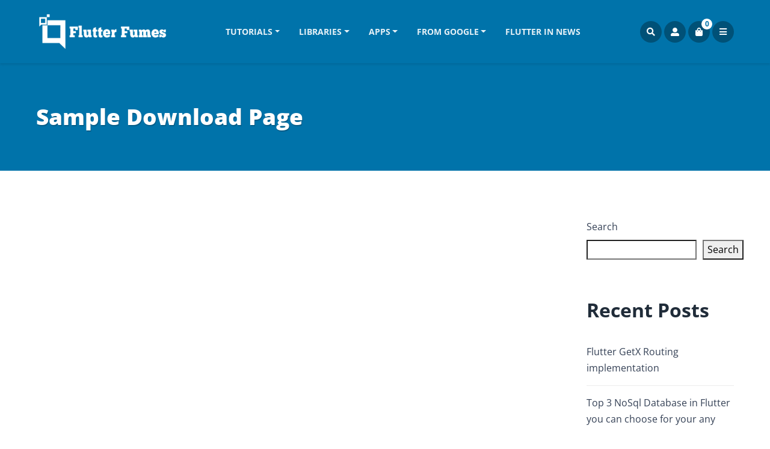

--- FILE ---
content_type: text/html; charset=utf-8
request_url: https://www.google.com/recaptcha/api2/aframe
body_size: 269
content:
<!DOCTYPE HTML><html><head><meta http-equiv="content-type" content="text/html; charset=UTF-8"></head><body><script nonce="pmSqUMKTWmOk4zSaNnJqQg">/** Anti-fraud and anti-abuse applications only. See google.com/recaptcha */ try{var clients={'sodar':'https://pagead2.googlesyndication.com/pagead/sodar?'};window.addEventListener("message",function(a){try{if(a.source===window.parent){var b=JSON.parse(a.data);var c=clients[b['id']];if(c){var d=document.createElement('img');d.src=c+b['params']+'&rc='+(localStorage.getItem("rc::a")?sessionStorage.getItem("rc::b"):"");window.document.body.appendChild(d);sessionStorage.setItem("rc::e",parseInt(sessionStorage.getItem("rc::e")||0)+1);localStorage.setItem("rc::h",'1765115859046');}}}catch(b){}});window.parent.postMessage("_grecaptcha_ready", "*");}catch(b){}</script></body></html>

--- FILE ---
content_type: text/css
request_url: https://flutterfumes.com/wp-content/cache/autoptimize/css/autoptimize_single_9c0449de45d653875c8a10720c73d9e2.css?ver=6.9
body_size: -69
content:
.wp-block-anchor-block-standard{display:inline}.wp-block-anchor-block-standard:target:before{content:'';display:block;padding-top:var(--data-anchor-padding);margin-top:calc(0% - var(--data-anchor-padding))}

--- FILE ---
content_type: text/css
request_url: https://flutterfumes.com/wp-content/cache/autoptimize/css/autoptimize_single_3dc9eb8fb325ca3acaa8a494dabb83d1.css?ver=1.0
body_size: 5144
content:
.woocommerce-notice{font-weight:700}.woocommerce-input-wrapper{display:inline-block;width:100%}#billing_address_1_field{margin-bottom:5px}.woocommerce form [class^=col-],.woocommerce form [class*=" col-"],.woocommerce-order [class*=" col-"]{width:100% !important;max-width:100% !important;padding:0 !important}.woocommerce .woocommerce-MyAccount-content{padding:40px;border-radius:.25rem;border:1px solid rgba(0,0,0,.075);background:#fff}.woocommerce .woocommerce-MyAccount-content [class*=" col-"]{width:100% !important;max-width:100% !important;padding:0 !important}.woocommerce .woocommerce-MyAccount-content p:last-of-type:not([class]){margin:0}.woocommerce ul.order_details{border:1px solid #c0e3f2;color:#10516c;background-color:#d2ebf5;position:relative;padding:1.5rem !important;margin-bottom:1.5rem;border:1px solid transparent;border-radius:0}.woocommerce ul.order_details li{border-color:#fff}#order_review .blockOverlay{display:none !important}.woocommerce-column{margin-bottom:40px}.woocommerce #respond input#submit.alt.disabled,.woocommerce #respond input#submit.alt.disabled:hover,.woocommerce #respond input#submit.alt:disabled,.woocommerce #respond input#submit.alt:disabled:hover,.woocommerce #respond input#submit.alt:disabled[disabled],.woocommerce #respond input#submit.alt:disabled[disabled]:hover,.woocommerce a.button.alt.disabled,.woocommerce a.button.alt.disabled:hover,.woocommerce a.button.alt:disabled,.woocommerce a.button.alt:disabled:hover,.woocommerce a.button.alt:disabled[disabled],.woocommerce a.button.alt:disabled[disabled]:hover,.woocommerce button.button.alt.disabled,.woocommerce button.button.alt.disabled:hover,.woocommerce button.button.alt:disabled,.woocommerce button.button.alt:disabled:hover,.woocommerce button.button.alt:disabled[disabled],.woocommerce button.button.alt:disabled[disabled]:hover,.woocommerce input.button.alt.disabled,.woocommerce input.button.alt.disabled:hover,.woocommerce input.button.alt:disabled,.woocommerce input.button.alt:disabled:hover,.woocommerce input.button.alt:disabled[disabled],.woocommerce input.button.alt:disabled[disabled]:hover{opacity:.65;background-color:#344055;border-color:#344055}.woocommerce #respond input#submit.disabled,.woocommerce #respond input#submit:disabled,.woocommerce #respond input#submit:disabled[disabled],.woocommerce a.button.disabled,.woocommerce a.button:disabled,.woocommerce a.button:disabled[disabled],.woocommerce button.button.disabled,.woocommerce button.button:disabled,.woocommerce button.button:disabled[disabled],.woocommerce input.button.disabled,.woocommerce input.button:disabled,.woocommerce input.button:disabled[disabled]{color:#fff;pointer-events:none}.woocommerce #respond input#submit,.woocommerce a.button,.woocommerce button.button,.woocommerce input.button,.woocommerce #respond input#submit.alt,.woocommerce a.button.alt,.woocommerce button.button.alt,.woocommerce input.button.alt,.woocommerce a.added_to_cart{position:relative;display:inline-block;font-weight:700;color:#fff;text-align:center;vertical-align:middle;-webkit-user-select:none;-moz-user-select:none;-ms-user-select:none;user-select:none;background-color:#0073aa;border:.0625rem solid transparent;padding:.75rem 1.25rem;font-size:1rem;line-height:1.7;border-radius:0;transition:all .2s ease-in-out;text-transform:uppercase}.woocommerce .card-footer.product-footer #respond input#submit,.woocommerce .card-footer.product-footer a.button,.woocommerce .card-footer.product-footer button.button,.woocommerce .card-footer.product-footer input.button,.woocommerce .card-footer.product-footer #respond input#submit.alt,.woocommerce .card-footer.product-footer a.button.alt,.woocommerce .card-footer.product-footer button.button.alt,.woocommerce .card-footer.product-footer input.button.alt,.woocommerce .card-footer.product-footer a.added_to_cart{padding:.5rem 1rem;font-size:.8rem}.woocommerce #respond input#submit.loading:after,.woocommerce a.button.loading:after,.woocommerce button.button.loading:after,.woocommerce input.button.loading:after{display:none}.woocommerce #respond input#submit:hover,.woocommerce a.button:hover,.woocommerce button.button:hover,.woocommerce input.button:hover,.woocommerce #respond input#submit.alt:hover,.woocommerce a.button.alt:hover,.woocommerce button.button.alt:hover,.woocommerce input.button.alt:hover{color:#fff;background-color:#0073aa;text-decoration:none;opacity:.85}.woocommerce form .form-row input.input-text,.woocommerce form .form-row textarea{line-height:inherit}.woocommerce-form-row.form-row{flex-direction:column}.woocommerce table.shop_table{border-radius:0}.woocommerce table.shop_table th,.woocommerce table.shop_table td{padding:15px}body.woocommerce-cart table.cart td.actions{padding:30px}.woocommerce-error,.woocommerce-info,.woocommerce-message{background:#fafafa}.woocommerce .woocommerce-message .button{padding:.5rem 1rem;font-size:.725rem;line-height:1.5;border-radius:0}.woocommerce-message:before{color:#1e91d6}.woocommerce-info,.woocommerce-message{border-color:#1e91d6}.woocommerce-error{border-color:#fa5252}.woocommerce div.product p.price,.woocommerce div.product span.price{color:#202c39;display:block;font-weight:800;-webkit-font-smoothing:antialiased;-moz-osx-font-smoothing:grayscale}.woocommerce div.product p.price,.woocommerce .woocommerce-variation-price span.price{padding:0 !important}.variations label{margin:0}.single-product.woocommerce div.product p.price,.single-product.woocommerce div.product span.price{font-size:2.3rem;margin-bottom:1rem}.woocommerce div.product p.price ins,.woocommerce div.product span.price ins{text-decoration:none;font-weight:700;-webkit-font-smoothing:antialiased;-moz-osx-font-smoothing:grayscale}.woocommerce .sku_wrapper{padding-right:5px}.woocommerce form .form-row{padding:0;margin:0 0 40px}.woocommerce form .form-row label{line-height:1;margin-bottom:5px}.woocommerce fieldset{border:none;margin-bottom:40px}.woocommerce legend{margin-bottom:30px}.woocommerce fieldset legend{font-weight:700}.woocommerce fieldset p:last-child{margin-bottom:0}.woocommerce #respond input#submit.loading:after,.woocommerce a.button.loading:after,.woocommerce button.button.loading:after,.woocommerce input.button.loading:after{top:50%;margin-top:-8px}.woocommerce .quantity .qty{padding:0;height:55px;width:70px}.woocommerce .quantity input{margin:0 !important}.woocommerce-terms-and-conditions-wrapper{display:block;width:100%}body.magine .woocommerce .woocommerce-ordering .select2{min-width:240px}body.magine .select2{font-size:1rem}body.magine .woocommerce form .form-row .select2-container,body.magine .select2-container--default .select2-selection--single .select2-selection__rendered{line-height:60px !important}body.magine .select2-container .select2-selection--single{height:62px}body.magine .select2 .select2-selection{background:#fff;border:1px solid rgba(0,0,0,.075) !important}body.magine .select2-container--default .select2-selection--single{border:none;border-radius:0}body.magine .select2-container--default .select2-selection--single .select2-selection__arrow{height:62px;top:0;right:10px}body.magine .select2-container .select2-selection--single .select2-selection__rendered{padding-left:15px;color:inherit}body.magine .select2-dropdown{border:1px solid rgba(0,0,0,.075) !important}body.magine .select2-container--default .select2-search--dropdown .select2-search__field{border:1px solid rgba(0,0,0,.075);padding:8px 15px}.woocommerce div.product .product_title{display:none}.woocommerce div.product img{-webkit-backface-visibility:hidden;backface-visibility:hidden}.woo-lightbox{cursor:pointer}.magine-zoom-icon{position:absolute;top:15px;right:15px;text-align:center;z-index:9;width:56px;height:56px;margin:0;padding:0;-webkit-border-radius:100%;-moz-border-radius:100%;border-radius:100%;-webkit-transition:-webkit-transform .1s ease-in-out,opacity .1s ease-in-out;-moz-transition:-moz-transform .1s ease-in-out,opacity .1s ease-in-out;-ms-transition:-ms-transform .1s ease-in-out,opacity .1s ease-in-out;transition:transform .1s ease-in-out,opacity .1s ease-in-out;opacity:0;-webkit-transform:scale(0);-moz-transform:scale(0);-ms-transform:scale(0);transform:scale(0);background:#344055;font-size:22px;line-height:52px;color:#fff}.woo-lightbox:hover .magine-zoom-icon{-webkit-transform:scale(1);-moz-transform:scale(1);-ms-transform:scale(1);transform:scale(1);opacity:1}.woocommerce .star-rating{color:#eca72c;-webkit-font-smoothing:antialiased;-moz-osx-font-smoothing:grayscale}.woocommerce span.onsale{min-height:0px;min-width:0;line-height:1;padding:12px 15px;top:15px;left:15px;font-size:.875rem;border-radius:.25rem;color:#fff;font-weight:700;background:#00bf9a !important;z-index:9;text-transform:uppercase;-webkit-font-smoothing:antialiased;-moz-osx-font-smoothing:grayscale}body.magine .card-masonry.card-small span.onsale{left:10px;top:10px}.magine-out-of-stock{position:absolute;line-height:1;padding:12px 15px;top:15px;left:15px;font-size:.875rem;border-radius:.25rem;color:#fff;font-weight:700;background:#fa5252 !important;z-index:10;text-transform:uppercase;-webkit-font-smoothing:antialiased;-moz-osx-font-smoothing:grayscale}.card-masonry.card-small .magine-out-of-stock{left:10px;top:10px}.product .card-masonry img{transition:all .2s ease-in-out}.product .card-masonry img:hover{opacity:.8}.woocommerce .woocommerce-result-count,.woocommerce-page .woocommerce-result-count{padding:0 15px;margin:0 0 20px;float:left;line-height:54px;background:#fff}.woocommerce .woocommerce-ordering,.woocommerce-page .woocommerce-ordering{margin:0 0 40px;float:right}.woocommerce .woocommerce-ordering .select2{min-width:240px}.woocommerce .comment-form-rating .select2{display:none !important}.card .woocommerce-loop-product__title,.card .woocommerce-loop-category__title{max-width:100%;white-space:nowrap;text-overflow:ellipsis;overflow:hidden;margin-bottom:0;font-size:1.7rem}.card.card-small .woocommerce-loop-product__title,.card.card-small .woocommerce-loop-category__title{font-size:1.4rem}.small-grid .card .woocommerce-loop-product__title,.small-grid .card .woocommerce-loop-category__title{font-size:1.55rem}body.magine .small-grid div.product .card p.price,body.magine .small-grid div.product .card span.price{font-size:1.3rem}.woocommerce-loop-category__title mark{background:0 0;color:inherit}.woocommerce-LoopProduct-link{display:block;position:relative}.woocommerce-LoopProduct-link h2{-webkit-transition:color .2s linear;-moz-transition:color .2s linear;transition:color .2s linear}body.magine div.product .card p.price,body.magine div.product .card span.price{margin:0;font-size:1.4rem;color:#202c39;display:block;font-weight:700;-webkit-font-smoothing:antialiased;-moz-osx-font-smoothing:grayscale}body.magine div.product .card p.price del,body.magine div.product .card span.price del{opacity:.5;display:inline-block}.woocommerce-variation-price{margin-bottom:10px}.card-masonry .star-rating{float:none;margin:0;position:absolute;top:-35px;right:15px;z-index:1}.card-masonry.card-small .star-rating{top:-30px;right:10px}.card-footer.product-footer a{vertical-align:top}.product-footer .button{margin-right:.25rem !important}.magine-second-image{position:absolute;top:0;left:0;right:0;bottom:0;z-index:1;opacity:0;-webkit-transition:opacity .1s linear;transition:opacity .1s linear}.woocommerce-LoopProduct-link:hover>.magine-second-image{opacity:1}.magine-single-product-container{display:table;table-layout:fixed;width:100%;margin-bottom:80px}.magine-single-product-left,.magine-single-product-right{display:table-cell;vertical-align:top;position:relative;background:#fff}.magine-single-product-left{width:50%;padding-right:30px}.magine-single-product-right{width:50%;padding-left:30px}.magine-single-product-left div.images{margin:0 !important}.woocommerce div.product div.summary{margin:0;padding:40px;border:1px solid rgba(0,0,0,.075)}.magine-single-product-right .magine-share-buttons{margin-top:30px}.woocommerce-product-details__short-description{margin-bottom:40px}.magine-post-format-gallery{position:relative;overflow:hidden}#magine-gallery-slider .slick-prev,#magine-gallery-slider .slick-next{background:0 0 !important}#magine-gallery-slider img{width:100%;height:auto}#magine-gallery-dots-container{padding:15px 5px;display:none;border:1px solid rgba(0,0,0,.075);margin-top:-2px !important}#magine-gallery-dots-container:empty{display:none}#magine-gallery-dots-container.magine-post-slider-thumbnails .slick-dots.magine-slider-dots li a{padding:5px}#magine-gallery-dots-container.magine-post-slider-thumbnails{margin:0}#magine-gallery-dots-container.magine-post-slider-thumbnails .slick-dots.magine-slider-dots img{max-width:80px;width:100%;height:auto;border-radius:100%}.woocommerce div.product form.cart,.woocommerce div.product p.cart{margin-bottom:40px}.woocommerce div.product .magine-single-product-right .woocommerce-product-rating{margin-bottom:0}.woocommerce .product_meta{padding-top:20px}.woocommerce .product_meta>span{margin-right:10px}.woocommerce div.product p.price del,.woocommerce div.product span.price del{padding-right:5px}.magine-woo-tabs{margin-bottom:80px}.woocommerce #review_form #respond textarea{margin-bottom:30px}#reviews #respond form{margin:0}.woocommerce #reviews #comments ol.commentlist li .comment-text p.meta{font-size:1.05rem}.woocommerce #reviews #comments ol.commentlist{margin:0;padding:0}.woocommerce #reviews #comments ol.commentlist li .comment-text{padding:20px;margin:0 0 0 75px;border-radius:0}.woocommerce #reviews #comments ol.commentlist li img.avatar{border:none;padding:0;width:60px}.woocommerce #review_form{margin-top:20px;padding-top:20px}.woocommerce #review_form #reply-title{font-size:1.45rem;font-weight:700}.woocommerce .comment-form-rating{margin:0}.woocommerce .comment-form-rating label{display:none}.woocommerce #review_form #respond .comment-form-rating p.stars{margin:0 0 5px;display:inline-block}.woocommerce #review_form #respond .comment-form-rating p.stars span a{color:#eca72c}.woocommerce #review_form #respond p{margin-bottom:1rem}.woocommerce #review_form #respond textarea{margin:0}section.up-sells,section.upsells{margin-bottom:40px}.woocommerce div.product form.cart table.variations{margin:0 0 40px;border-collapse:collapse}.woocommerce div.product form.cart table.variations td.label,.woocommerce div.product form.cart table.variations td.value{vertical-align:middle;padding:15px}.woocommerce div.product form.cart .variations td.label{line-height:1;padding:0}.woocommerce div.product form.cart .variations label{font-weight:700}.woocommerce div.product form.cart .variations select{max-width:100%;min-width:100%;margin-right:0;width:100%}.woocommerce div.product form.cart .reset_variations{display:none !important}.woocommerce div.product .stock{color:#27633c;background-color:#dbf2e3;border-color:#cdedd8;position:relative;padding:1rem 1.25rem;margin-bottom:1.5rem;border:1px solid transparent;border-radius:0}.woocommerce div.product .out-of-stock{color:#712b29;background-color:#f7dddc;border-color:#f4cfce;position:relative;padding:1rem 1.25rem;margin-bottom:1.5rem;border:1px solid transparent;border-radius:0;text-transform:uppercase}.woocommerce table.shop_attributes{margin:30px 0 0}.woocommerce table.shop_attributes tr td{padding:10px 0}body.magine .pswp__caption__center{text-align:center}body.magine .pswp__bg{background:rgba(0,0,0,.9)}.woocommerce nav.woocommerce-pagination ul{border:none;justify-content:center;margin:0;padding:0}body.magine.woocommerce nav.woocommerce-pagination ul li{border:none}body.magine.woocommerce nav.woocommerce-pagination ul li:last-of-type{border:none}body.magine.woocommerce nav.woocommerce-pagination ul li a{color:#202c39;background-color:#f5f5f5;border:none;font-weight:800;transition:all .15s ease;outline:none !important;box-shadow:none !important}body.magine.woocommerce nav.woocommerce-pagination ul li a:focus,body.magine.woocommerce nav.woocommerce-pagination ul li a:hover{color:#fff;background-color:#0073aa}body.magine.woocommerce nav.woocommerce-pagination ul li span.current{color:#fff;background-color:#202c39;border-color:#202c39;pointer-events:none;font-weight:800}body.magine.woocommerce nav.woocommerce-pagination ul li a,body.magine.woocommerce nav.woocommerce-pagination ul li span{display:flex;align-items:center;justify-content:center;padding:0;margin:0 2px;border-radius:0 !important;width:46px;height:46px;line-height:46px;font-size:.9rem;border:none !important}.woocommerce .woocommerce-breadcrumb{margin:.25rem 0 0;padding:0;display:flex;color:rgba(255,255,255,.7);font-size:1.2rem;line-height:1.8}.woocommerce .woocommerce-breadcrumb a,.woocommerce .woocommerce-breadcrumb a:hover{color:#fff}.woocommerce-breadcrumb i{padding:0 .5rem;line-height:1.8}.woocommerce-mini-cart__empty-message{position:relative;padding:1rem 1.25rem;margin-bottom:1rem;border:1px solid transparent;border-radius:0;color:#1b4f72;background-color:#d6eaf8;border-color:#c6e2f5}.woocommerce widget_shopping_cart .woocommerce-mini-cart__empty-message,.widget_shopping_cart.magine-sidebar-box p:last-child,.widget_shopping_cart_content p:last-of-type{margin:0}.woocommerce-mini-cart .quantity{font-size:90%}.woocommerce-cart .product-remove{width:40px}.woocommerce-cart .product-thumbnail{width:60px}.woocommerce-cart .product-quantity{width:90px}.woocommerce-cart .product-price,.woocommerce-cart .product-subtotal{text-align:right}.woocommerce-cart .product-subtotal{font-weight:700}.magine-coupon{display:table;table-layout:auto;margin:0 0 20px}.magine-coupon-left,.magine-coupon-right{display:table-cell;vertical-align:middle}.magine-coupon-right{padding-left:10px}.cart-collaterals{margin-top:40px}.cart-collaterals .magine-masonry-grid{margin-bottom:40px}tr.cart-subtotal th{max-width:20px}.woocommerce-shipping-fields{margin-top:40px}#ship-to-different-address{font-size:inherit}.wc_payment_methods input{vertical-align:middle !important}.woocommerce ul{margin-left:0;margin-right:0}.woocommerce-NoticeGroup{margin-bottom:30px}.woocommerce a.remove{-webkit-transition:color .2s ease-in-out;-moz-transition:color .2s ease-in-out;transition:color .2s ease-in-out;color:#fa5252 !important}.woocommerce a.remove:hover{background:0 0;color:#d23430 !important}.woocommerce-page .woocommerce p.cart-empty{padding:20px;text-align:center;padding:80px 20px;font-weight:700}.shipping-calculator-form span{width:100%}.shipping-calculator-form p{margin-bottom:15px !important}.woocommerce form .form-row .required{text-decoration:none;vertical-align:middle;color:#fa5252}#add_payment_method .wc-proceed-to-checkout a.checkout-button,.woocommerce-cart .wc-proceed-to-checkout a.checkout-button,.woocommerce-checkout .wc-proceed-to-checkout a.checkout-button{margin:20px 0 0;font-size:inherit}.woocommerce form.checkout_coupon,.woocommerce form.login,.woocommerce form.register{border-radius:0;padding:40px}#add_payment_method #payment ul.payment_methods li input,.woocommerce-cart #payment ul.payment_methods li input,.woocommerce-checkout #payment ul.payment_methods li input{margin:0 .3rem 0 0}#add_payment_method #payment ul.payment_methods li img,.woocommerce-cart #payment ul.payment_methods li img,.woocommerce-checkout #payment ul.payment_methods li img{display:block;margin:0;max-width:200px;width:auto}#add_payment_method #payment .payment_method_paypal .about_paypal,.woocommerce-cart #payment .payment_method_paypal .about_paypal,.woocommerce-checkout #payment .payment_method_paypal .about_paypal{float:left;line-height:inherit;font-size:.825rem;color:inherit;font-style:italic}.woocommerce-checkout-payment label{display:inline-block}.woocommerce-checkout-payment .form-row.place-order{margin-bottom:0}.woocommerce p.wc-terms-and-conditions{width:100%;margin-bottom:20px}.woocommerce-terms-and-conditions{margin-bottom:15px}.magine-woo-register-wrapper{margin-top:40px;padding-top:30px;border-top:1px solid rgba(0,0,0,.075)}.woocommerce-MyAccount-navigation ul{margin:0 0 40px;list-style:none;border:none;display:inline-block;width:100%;padding:0;background:#0073aa;-webkit-font-smoothing:antialiased;-moz-osx-font-smoothing:grayscale}.woocommerce-MyAccount-navigation ul li{display:inline-block;padding:15px 20px;border-right:1px solid rgba(255,255,255,.1);font-weight:700;float:left;vertical-align:bottom}.woocommerce-MyAccount-navigation ul li a{color:rgba(255,255,255,.7)}.woocommerce-MyAccount-navigation ul li.is-active a,.woocommerce-MyAccount-navigation ul li a:hover{color:#fff}.woocommerce .woocommerce-orders-table__cell a.button{background:0 0;color:inherit;padding:0 10px 0 0;box-shadow:none;outline:none;border:none}.woocommerce table.my_account_orders td,.woocommerce table.my_account_orders th{padding:10px}.woocommerce .woocommerce-customer-details .woocommerce-customer-details--email,.woocommerce .woocommerce-customer-details .woocommerce-customer-details--phone{margin-top:.825rem;padding-top:.825rem;border-top:1px solid rgba(0,0,0,.075);margin-bottom:.825rem}.woocommerce .woocommerce-customer-details address{padding:20px;border-radius:0;border:1px solid rgba(0,0,0,.075);background:#fafafa}.woocommerce-Address{padding:30px;margin-top:30px;display:block;background:#fafafa}.woocommerce-Address h3{margin-bottom:.5rem}.woocommerce .woocommerce-Address address{margin:0;font-size:.925rem}.woocommerce-account .addresses .title .edit,.woocommerce-account ul.digital-downloads li .count{font-weight:700;text-transform:uppercase}.woocommerce-MyAccount-navigation .woocommerce-MyAccount-navigation-link a:before{font-family:'Font Awesome 5 Free';-webkit-font-smoothing:antialiased;-moz-osx-font-smoothing:grayscale;speak:none;text-indent:0em;text-align:center;padding-right:7px;content:"\f013";font-weight:400;font-weight:700}.woocommerce-MyAccount-navigation .woocommerce-MyAccount-navigation-link--edit-account a:before{content:"\f013"}.woocommerce-MyAccount-navigation .woocommerce-MyAccount-navigation-link--dashboard a:before{content:"\f406"}.woocommerce-MyAccount-navigation .woocommerce-MyAccount-navigation-link--downloads a:before{content:"\f019"}.woocommerce-MyAccount-navigation .woocommerce-MyAccount-navigation-link--edit-address a:before{content:"\f3c5"}.woocommerce-MyAccount-navigation .woocommerce-MyAccount-navigation-link--customer-logout a:before{content:"\f2f5"}.woocommerce-MyAccount-navigation .woocommerce-MyAccount-navigation-link--orders a:before{content:"\f07a"}.woocommerce-MyAccount-navigation .woocommerce-MyAccount-navigation-link--my-wish-list a:before{content:"\f004"}.woocommerce .woocommerce-mini-cart__buttons a.button{padding:.5rem 1rem;font-size:.825rem;line-height:1.5}.woocommerce .woocommerce-mini-cart__buttons a.button.checkout,.woocommerce .woocommerce-mini-cart__buttons a.button.checkout:hover{background-color:#00bf9a;border-color:#00bf9a}.woocommerce ul.cart_list li,.woocommerce ul.product_list_widget li{padding:0 0 15px;margin:0 0 15px}.woocommerce ul.product_list_widget li .star-rating{font-size:.825rem}.woocommerce ul.cart_list li span.amount,.woocommerce ul.product_list_widget li span.amount{font-size:.925rem;opacity:.7}.woocommerce .widget_shopping_cart .cart_list li a.remove,.woocommerce.widget_shopping_cart .cart_list li a.remove{left:auto;right:0;width:auto;height:auto;top:-6px}.woocommerce .widget_shopping_cart .cart_list li,.woocommerce.widget_shopping_cart .cart_list li{padding:0 15px 15px 0}.woocommerce ul.product_list_widget li:last-child{padding:0;margin:0;border-bottom:none}.woocommerce ul.cart_list li:last-child{border:none;padding:0 15px 15px 0}.woocommerce ul.product_list_widget li.empty{padding:0 !important;margin:0 !important;font-weight:700;vertical-align:middle}.woocommerce ul.product_list_widget li.empty:before{font-family:'Font Awesome 5 Free';-webkit-font-smoothing:antialiased;-moz-osx-font-smoothing:grayscale;speak:none;text-indent:0em;text-align:center;padding-right:8px;content:"\f05a";display:inline-block;font-size:140%;vertical-align:middle;color:#344055;font-weight:700}.woocommerce ul.cart_list li img,.woocommerce ul.product_list_widget li img{width:50px;height:auto;border-radius:100%;margin-left:10px;transition:opacity .2s ease-in-out}.woocommerce ul.cart_list li a:hover img,.woocommerce ul.product_list_widget li a:hover img{opacity:.8}.woocommerce .widget_shopping_cart .total,.woocommerce.widget_shopping_cart .total{padding-top:15px;font-weight:700}.woocommerce .widget_shopping_cart .total .woocommerce-Price-amount,.woocommerce.widget_shopping_cart .total .woocommerce-Price-amount{color:#344055}.widget_shopping_cart,.so-panel.widget_shopping_cart{position:relative}#magine-footer .widget_shopping_cart:after,#magine-footer .so-panel.widget_shopping_cart:after{display:none}#magine-footer ul.cart_list li:last-child{border:none}.woocommerce.widget_layered_nav ul{list-style:none;padding:0;margin:0;vertical-align:bottom}.woocommerce.widget_layered_nav ul li{padding-left:0;padding-bottom:15px;margin-bottom:15px;position:relative;padding-right:20px}.woocommerce.widget_layered_nav ul li:after{font-family:'Font Awesome 5 Free';content:"\f067";speak:none;text-indent:0em;text-align:center;position:absolute;top:0;right:0;-webkit-font-smoothing:antialiased;-moz-osx-font-smoothing:grayscale;font-weight:700}.woocommerce .woocommerce-widget-layered-nav-list .woocommerce-widget-layered-nav-list__item{padding-bottom:15px}.woocommerce .woocommerce-widget-layered-nav-list .woocommerce-widget-layered-nav-list__item:last-child{padding-bottom:0;border:none !important;margin:0}.woocommerce.widget_layered_nav ul li.chosen:after{content:"\f00c"}.woocommerce.widget_layered_nav ul li a:hover,.woocommerce.widget_layered_nav ul li:hover:after{color:#344055}.widget_layered_nav_filters ul li.chosen{padding:0 20px 0 0}.woocommerce .widget_price_filter .ui-slider .ui-slider-handle{background:#0073aa}.woocommerce .price_label{font-weight:700}.woocommerce .widget_price_filter .price_slider_amount .button{padding:.5rem 1rem;font-size:.825rem;line-height:1.5}.woocommerce .widget_price_filter .price_slider{margin-bottom:1.5rem}.widget_product_categories ul{list-style:none;padding:0;margin:0;vertical-align:bottom;font-weight:600}.widget_product_categories ul.children{margin:5px 0 0}.widget_product_categories>ul>li{padding:0 0 15px;margin:0 0 15px;border-bottom:1px solid rgba(0,0,0,.075)}.widget_product_categories>ul>li:last-child{padding:0;margin:0;border:none}.widget_product_categories select{width:100%}.widget_product_categories ul li ul li{padding-left:10px;font-weight:400}.woocommerce ul.product_list_widget li .star-rating{margin:2px 0 5px;padding:0}.woocommerce ul.product_list_widget li .reviewer{font-size:80%}.woocommerce ul.cart_list li .product-title,.woocommerce ul.product_list_widget li .product-title{font-weight:600}.woocommerce .widget_rating_filter ul li{padding-bottom:15px;margin-bottom:15px;border-bottom:1px solid rgba(0,0,0,.075)}.woocommerce .widget_rating_filter ul li:last-child{padding-bottom:0;margin-bottom:0;border-bottom:none}.woocommerce .widget_rating_filter ul li .star-rating{vertical-align:middle;margin-bottom:4px}.woocommerce .woocommerce-result-count,.woocommerce-page .woocommerce-result-count,.woocommerce div.product form.cart table.variations,.woocommerce div.product form.cart table.variations th,.woocommerce div.product form.cart table.variations td,.woocommerce-Address,.woocommerce #reviews #comments ol.commentlist li .comment-text{border:1px solid rgba(0,0,0,.075)}.woocommerce ul.cart_list li,.woocommerce ul.product_list_widget li,.woocommerce.widget_layered_nav ul li,#add_payment_method #payment ul.payment_methods,.woocommerce-cart #payment ul.payment_methods,.woocommerce-checkout #payment ul.payment_methods{border-bottom:1px solid rgba(0,0,0,.075)}.woocommerce .product_meta,.woocommerce #review_form,.woocommerce .widget_shopping_cart .total,.woocommerce.widget_shopping_cart .total,#add_payment_method .cart-collaterals .cart_totals tr td,#add_payment_method .cart-collaterals .cart_totals tr th,.woocommerce-cart .cart-collaterals .cart_totals tr td,.woocommerce-cart .cart-collaterals .cart_totals tr th,.woocommerce-checkout .cart-collaterals .cart_totals tr td,.woocommerce-checkout .cart-collaterals .cart_totals tr th{border-top:1px solid rgba(0,0,0,.075)}.woocommerce-page .woocommerce p.cart-empty{border:5px dashed rgba(0,0,0,.075)}.woocommerce table.shop_table,.woocommerce table.shop_table tr td,.woocommerce table.shop_table tr,.woocommerce form.checkout_coupon,.woocommerce form.login,.woocommerce form.register{border-color:rgba(0,0,0,.075);background:#fff}.woocommerce .widget_price_filter .price_slider_wrapper .ui-widget-content{background:rgba(0,0,0,.075)}#add_payment_method #payment,.woocommerce-cart #payment,.woocommerce-checkout #payment{background:#fafafa;border-radius:0;border:1px solid rgba(0,0,0,.075)}.woocommerce ul.product_list_widget li .star-rating:before,.woocommerce .magine-masonry-grid .star-rating:before,.woocommerce .star-rating:before{color:rgba(0,0,0,.075)}.woocommerce .widget_price_filter .ui-slider .ui-slider-range{background:rgba(0,0,0,.075)}@media only screen and (max-width:1199px){.woocommerce-MyAccount-navigation ul{padding:10px}.woocommerce-MyAccount-navigation ul li{width:50%;border:none;padding:5px 10px}.card-masonry .card-footer.product-footer{padding-top:15px}.card-masonry .star-rating{top:-50px;right:-11px}.magine-single-product-left{padding-right:20px}.magine-single-product-right{padding-left:20px}.magine-woo-tabs,.magine-single-product-container{margin-bottom:60px}}@media only screen and (max-width:900px){.magine-single-product-container{display:block}.magine-single-product-left,.magine-single-product-right{display:block;width:100% !important;padding:0}.magine-single-product-left{margin-bottom:40px}.woocommerce .magine-post-format-gallery{margin-bottom:5px}}@media only screen and (max-width:767px){.woocommerce-cart .product-remove,.woocommerce-cart .product-thumbnail,.woocommerce-cart .product-quantity{width:100%}.card-masonry .star-rating,.card-masonry.card-small .star-rating{margin:5px 0;position:relative;top:auto;right:auto;left:auto;bottom:auto}.card-masonry .magine-out-of-stock,.card-masonry span.onsale{left:10px;top:10px}body.magine .card-masonry .alg-wc-wl-thumb-btn-abs{right:10px !important;top:10px !important}}@media only screen and (max-width:640px){.woocommerce .woocommerce-result-count{margin:0 0 5px;display:block;width:100%;float:none}.woocommerce .woocommerce-ordering,.woocommerce-page .woocommerce-ordering{float:none}.woocommerce-Address{padding:15px}.magine-woo-tabs,.magine-single-product-container{margin-bottom:40px}}@media only screen and (max-width:480px){.single-product.woocommerce div.product p.price,.single-product.woocommerce div.product span.price{font-size:1.7rem}.woocommerce .woocommerce-MyAccount-content,.woocommerce div.product div.summary,body.woocommerce-cart div.woocommerce,body.woocommerce-checkout div.woocommerce .woocommerce-cart table.cart td.actions,.woocommerce form.checkout_coupon,.woocommerce form.login,.woocommerce form.register{padding:20px}.woocommerce .woocommerce-ordering,.woocommerce-MyAccount-navigation ul{margin:0 0 20px}.woocommerce nav.woocommerce-pagination ul{margin-top:0}.woocommerce nav.woocommerce-pagination ul li a,.woocommerce nav.woocommerce-pagination ul li span{padding:10px 15px}.woocommerce-MyAccount-navigation ul li{width:100%}.woocommerce-MyAccount-navigation ul{margin:0 0 20px}.woocommerce form .form-row{margin:0 0 20px}.widget_shopping_cart:after,.so-panel.widget_shopping_cart:after{right:20px}.magine-single-product-container{margin-bottom:20px}.widget_price_filter{padding:20px 0}.magine-single-product-left,section.up-sells,section.upsells{margin-bottom:20px}.woocommerce #reviews #comments ol.commentlist li img.avatar{display:none}.woocommerce #reviews #comments ol.commentlist li .comment-text{margin:0}.woocommerce-account .addresses .title .edit{display:block;float:none;clear:both;margin:15px 0}.woocommerce span.onsale,.magine-out-of-stock{padding:6px 10px 7.5px}}

--- FILE ---
content_type: application/x-javascript
request_url: https://flutterfumes.com/wp-content/cache/autoptimize/js/autoptimize_single_22e92e2092842a5990588e0d0dc1e12c.js?ver=1.0.0
body_size: 643
content:
(function($){"use strict";var fixnav=function(){var magineheadermenuheight=$("#magine-header-menu").outerHeight();if($("#magine-header").length){var magineheaderheight=$("#magine-header").outerHeight();$(window).bind("scroll",function(){if($(this).scrollTop()>magineheaderheight){$("#magine-header-menu").addClass("stick");$("body").css('padding-top',magineheadermenuheight);}else{$("#magine-header-menu").removeClass("stick");$("body").css('padding-top',0);}});}};var MagineBgImages=function(){var magine_img=$('#magine-page-title').data('img');if(magine_img){$('#magine-page-title').css('background-image','url("'+magine_img+'")');}
$('#magine-main-wrapper').find('.card-featured-img').each(function(){var magine_post_img=$(this).data('img');if(magine_post_img){$(this).css('background-image','url("'+magine_post_img+'")');}});};var bs4dropdown=function(){var ww=document.body.clientWidth;var bs4menuevent='';var bs4toggle=$('body').find('.dropdown-menu a.dropdown-toggle');if(ww<=991){bs4menuevent='click';}else{bs4menuevent='mouseover';}
bs4toggle.unbind('click');bs4toggle.unbind('mouseover');bs4toggle.bind(bs4menuevent,function(e){var $el=$(this);var $parent=$(this).offsetParent(".dropdown-menu");if(!$(this).next().hasClass('show')){$(this).parents('.dropdown-menu').first().find('.show').removeClass("show");}
var $subMenu=$(this).next(".dropdown-menu");$subMenu.toggleClass('show');$(this).parent("li").toggleClass('show');$(this).parents('li.nav-item.dropdown.show').on('hidden.bs.dropdown',function(e){$('.dropdown-menu .show').removeClass("show");});if(!$parent.parent().hasClass('navbar-nav')){if(magine_script_vars.magine_language=='default'){$el.next().css({"top":$el[0].offsetTop,"left":$parent.outerWidth()});}else{$el.next().css({"top":$el[0].offsetTop,"right":$parent.outerWidth()});}}
return false;});};$("#magine-gototop").on('click',function(e){e.preventDefault();$("html, body").animate({scrollTop:0},500);return false;});$("#magine-open-search").on('click',function(e){e.preventDefault();$("#magine-fullscreen-search").fadeIn(200);});$("#magine-close-search").on('click',function(e){e.preventDefault();$("#magine-fullscreen-search").fadeOut(200);});$("body").find("div.wpcf7-response-output").on('click',function(){$(this).fadeOut();});$(document).ready(function(){if(magine_script_vars.magine_sticky_menu=='enabled'){fixnav();}
bs4dropdown();MagineBgImages();$('body').find('select').addClass('custom-select');$('.magine-masonry-grid').egemenerdMasonry();});$(window).on('resize orientationchange',function(){bs4dropdown();});})(jQuery);

--- FILE ---
content_type: application/x-javascript
request_url: https://flutterfumes.com/wp-content/cache/autoptimize/js/autoptimize_single_1c6fc03397c1713f86dd7cf2841d76bd.js?ver=1679040136
body_size: -40
content:
(function($){'use strict';$(window).load(function(){$('a[href^="#"]').click(function(e){var anchor=$(this).attr('href');$('html,body').animate({scrollTop:$(anchor).offset().top},800);});});})(jQuery);